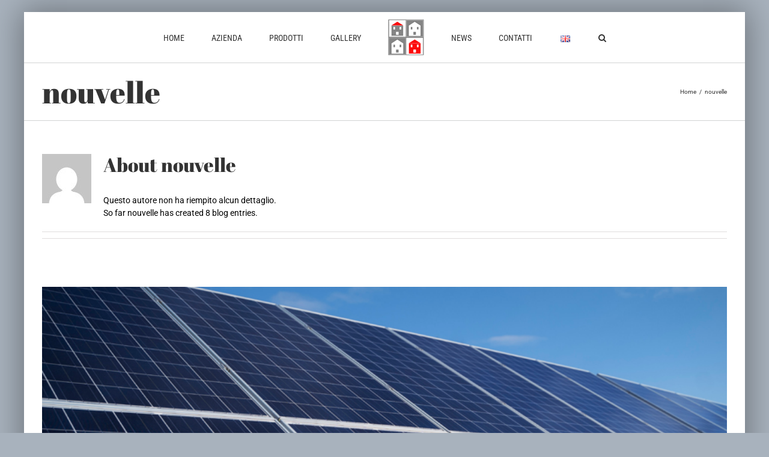

--- FILE ---
content_type: text/html; charset=UTF-8
request_url: https://www.nuovaceramicacasa.com/author/nouvelle/
body_size: 58480
content:
<!DOCTYPE html>
<html class="avada-html-layout-boxed" lang="it-IT" prefix="og: http://ogp.me/ns# fb: http://ogp.me/ns/fb#">
<head>
	<meta http-equiv="X-UA-Compatible" content="IE=edge" />
	<meta http-equiv="Content-Type" content="text/html; charset=utf-8"/>
	<meta name="viewport" content="width=device-width, initial-scale=1" />
	<title>nouvelle &#8211; Nuova Ceramica Casa</title>
<link rel='dns-prefetch' href='//s.w.org' />
<link rel="alternate" type="application/rss+xml" title="Nuova Ceramica Casa &raquo; Feed" href="https://www.nuovaceramicacasa.com/feed/" />
<link rel="alternate" type="application/rss+xml" title="Nuova Ceramica Casa &raquo; Feed dei commenti" href="https://www.nuovaceramicacasa.com/comments/feed/" />
					<link rel="shortcut icon" href="https://www.nuovaceramicacasa.com/wp-content/uploads/2018/07/logo_ncc-simbolo01.png" type="image/x-icon" />
		
		
		
		
				<link rel="alternate" type="application/rss+xml" title="Nuova Ceramica Casa &raquo; Articoli per il feed nouvelle" href="https://www.nuovaceramicacasa.com/author/nouvelle/feed/" />
		<script type="text/javascript">
			window._wpemojiSettings = {"baseUrl":"https:\/\/s.w.org\/images\/core\/emoji\/11\/72x72\/","ext":".png","svgUrl":"https:\/\/s.w.org\/images\/core\/emoji\/11\/svg\/","svgExt":".svg","source":{"concatemoji":"https:\/\/www.nuovaceramicacasa.com\/wp-includes\/js\/wp-emoji-release.min.js?ver=4.9.28"}};
			!function(e,a,t){var n,r,o,i=a.createElement("canvas"),p=i.getContext&&i.getContext("2d");function s(e,t){var a=String.fromCharCode;p.clearRect(0,0,i.width,i.height),p.fillText(a.apply(this,e),0,0);e=i.toDataURL();return p.clearRect(0,0,i.width,i.height),p.fillText(a.apply(this,t),0,0),e===i.toDataURL()}function c(e){var t=a.createElement("script");t.src=e,t.defer=t.type="text/javascript",a.getElementsByTagName("head")[0].appendChild(t)}for(o=Array("flag","emoji"),t.supports={everything:!0,everythingExceptFlag:!0},r=0;r<o.length;r++)t.supports[o[r]]=function(e){if(!p||!p.fillText)return!1;switch(p.textBaseline="top",p.font="600 32px Arial",e){case"flag":return s([55356,56826,55356,56819],[55356,56826,8203,55356,56819])?!1:!s([55356,57332,56128,56423,56128,56418,56128,56421,56128,56430,56128,56423,56128,56447],[55356,57332,8203,56128,56423,8203,56128,56418,8203,56128,56421,8203,56128,56430,8203,56128,56423,8203,56128,56447]);case"emoji":return!s([55358,56760,9792,65039],[55358,56760,8203,9792,65039])}return!1}(o[r]),t.supports.everything=t.supports.everything&&t.supports[o[r]],"flag"!==o[r]&&(t.supports.everythingExceptFlag=t.supports.everythingExceptFlag&&t.supports[o[r]]);t.supports.everythingExceptFlag=t.supports.everythingExceptFlag&&!t.supports.flag,t.DOMReady=!1,t.readyCallback=function(){t.DOMReady=!0},t.supports.everything||(n=function(){t.readyCallback()},a.addEventListener?(a.addEventListener("DOMContentLoaded",n,!1),e.addEventListener("load",n,!1)):(e.attachEvent("onload",n),a.attachEvent("onreadystatechange",function(){"complete"===a.readyState&&t.readyCallback()})),(n=t.source||{}).concatemoji?c(n.concatemoji):n.wpemoji&&n.twemoji&&(c(n.twemoji),c(n.wpemoji)))}(window,document,window._wpemojiSettings);
		</script>
		<style type="text/css">
img.wp-smiley,
img.emoji {
	display: inline !important;
	border: none !important;
	box-shadow: none !important;
	height: 1em !important;
	width: 1em !important;
	margin: 0 .07em !important;
	vertical-align: -0.1em !important;
	background: none !important;
	padding: 0 !important;
}
</style>
<link rel='stylesheet' id='contact-form-7-css'  href='https://www.nuovaceramicacasa.com/wp-content/plugins/contact-form-7/includes/css/styles.css?ver=5.0.4' type='text/css' media='all' />
<link rel='stylesheet' id='avada-stylesheet-css'  href='https://www.nuovaceramicacasa.com/wp-content/themes/Avada/assets/css/style.min.css?ver=5.6.2' type='text/css' media='all' />
<!--[if lte IE 9]>
<link rel='stylesheet' id='avada-IE-fontawesome-css'  href='https://www.nuovaceramicacasa.com/wp-content/themes/Avada/includes/lib/assets/fonts/fontawesome/font-awesome.min.css?ver=5.6.2' type='text/css' media='all' />
<![endif]-->
<!--[if IE]>
<link rel='stylesheet' id='avada-IE-css'  href='https://www.nuovaceramicacasa.com/wp-content/themes/Avada/assets/css/ie.min.css?ver=5.6.2' type='text/css' media='all' />
<![endif]-->
<link rel='stylesheet' id='fusion-dynamic-css-css'  href='https://www.nuovaceramicacasa.com/wp-content/uploads/fusion-styles/c1c24b603fadd273fa1e6570782fc311.min.css?ver=4.9.28' type='text/css' media='all' />
<script type='text/javascript' src='https://www.nuovaceramicacasa.com/wp-includes/js/jquery/jquery.js?ver=1.12.4'></script>
<script type='text/javascript' src='https://www.nuovaceramicacasa.com/wp-includes/js/jquery/jquery-migrate.min.js?ver=1.4.1'></script>
<link rel='https://api.w.org/' href='https://www.nuovaceramicacasa.com/wp-json/' />
<link rel="EditURI" type="application/rsd+xml" title="RSD" href="https://www.nuovaceramicacasa.com/xmlrpc.php?rsd" />
<link rel="wlwmanifest" type="application/wlwmanifest+xml" href="https://www.nuovaceramicacasa.com/wp-includes/wlwmanifest.xml" /> 
<meta name="generator" content="WordPress 4.9.28" />
<link rel="alternate" href="https://www.nuovaceramicacasa.com/author/nouvelle/" hreflang="it" />
<link rel="alternate" href="https://www.nuovaceramicacasa.com/en/author/nouvelle/" hreflang="en" />
		
		
	<script type="text/javascript">
		var doc = document.documentElement;
		doc.setAttribute('data-useragent', navigator.userAgent);
	</script>

	<!-- Global site tag (gtag.js) - Google Analytics -->
<script async src="https://www.googletagmanager.com/gtag/js?id=UA-116008442-2"></script>
<script>
  window.dataLayer = window.dataLayer || [];
  function gtag(){dataLayer.push(arguments);}
  gtag('js', new Date());
  gtag('config', 'UA-116008442-2', { 'anonymize_ip': true });
</script><meta name="google-site-verification" content="a332tm0c-AfbfnxSfXpI9f7q7ZPWd5GWAAEfff9hRCk" /></head>

<body class="archive author author-nouvelle author-1 fusion-image-hovers fusion-body ltr fusion-sticky-header no-tablet-sticky-header no-mobile-sticky-header no-mobile-totop mobile-logo-pos-center layout-boxed-mode layout-boxed-mode-full fusion-top-header menu-text-align-center mobile-menu-design-modern fusion-show-pagination-text fusion-header-layout-v7 avada-responsive avada-footer-fx-none fusion-search-form-classic fusion-avatar-square">
	<a class="skip-link screen-reader-text" href="#content">Skip to content</a>
				<div id="wrapper" class="">
		<div id="home" style="position:relative;top:-1px;"></div>
		
			<header class="fusion-header-wrapper">
				<div class="fusion-header-v7 fusion-logo-center fusion-sticky-menu- fusion-sticky-logo- fusion-mobile-logo-  fusion-mobile-menu-design-modern">
					<div class="fusion-header-sticky-height"></div>
<div class="fusion-header" >
	<div class="fusion-row fusion-middle-logo-menu">
				<nav class="fusion-main-menu" aria-label="Main Menu"><ul role="menubar" id="menu-menu-it" class="fusion-menu fusion-middle-logo-ul"><li  id="menu-item-888"  class="menu-item menu-item-type-post_type menu-item-object-page menu-item-home menu-item-888"  ><a  href="https://www.nuovaceramicacasa.com/" class="fusion-top-level-link fusion-bar-highlight" role="menuitem"><span class="menu-text">HOME</span></a></li><li  id="menu-item-600"  class="menu-item menu-item-type-post_type menu-item-object-page menu-item-600"  ><a  href="https://www.nuovaceramicacasa.com/azienda/" class="fusion-top-level-link fusion-bar-highlight" role="menuitem"><span class="menu-text">AZIENDA</span></a></li><li  id="menu-item-604"  class="menu-item menu-item-type-post_type menu-item-object-page menu-item-has-children menu-item-604 fusion-dropdown-menu"  ><a  href="https://www.nuovaceramicacasa.com/prodotti/" class="fusion-top-level-link fusion-bar-highlight" role="menuitem"><span class="menu-text">PRODOTTI</span></a><ul role="menu" class="sub-menu"><li  id="menu-item-605"  class="menu-item menu-item-type-post_type menu-item-object-page menu-item-605 fusion-dropdown-submenu"  ><a  href="https://www.nuovaceramicacasa.com/prodotti/battiscopa/" class="fusion-bar-highlight" role="menuitem"><span>Battiscopa</span></a></li><li  id="menu-item-606"  class="menu-item menu-item-type-post_type menu-item-object-page menu-item-606 fusion-dropdown-submenu"  ><a  href="https://www.nuovaceramicacasa.com/prodotti/coprispigolo-2/" class="fusion-bar-highlight" role="menuitem"><span>Coprispigolo</span></a></li><li  id="menu-item-607"  class="menu-item menu-item-type-post_type menu-item-object-page menu-item-607 fusion-dropdown-submenu"  ><a  href="https://www.nuovaceramicacasa.com/prodotti/elle-monolitico/" class="fusion-bar-highlight" role="menuitem"><span>Elle monolitico</span></a></li><li  id="menu-item-608"  class="menu-item menu-item-type-post_type menu-item-object-page menu-item-608 fusion-dropdown-submenu"  ><a  href="https://www.nuovaceramicacasa.com/prodotti/gradini/" class="fusion-bar-highlight" role="menuitem"><span>Gradini</span></a></li><li  id="menu-item-609"  class="menu-item menu-item-type-post_type menu-item-object-page menu-item-609 fusion-dropdown-submenu"  ><a  href="https://www.nuovaceramicacasa.com/prodotti/pezzi-speciali-da-rivestimento/" class="fusion-bar-highlight" role="menuitem"><span>Pezzi speciali da rivestimento</span></a></li><li  id="menu-item-610"  class="menu-item menu-item-type-post_type menu-item-object-page menu-item-610 fusion-dropdown-submenu"  ><a  href="https://www.nuovaceramicacasa.com/prodotti/spessorato-2cm/" class="fusion-bar-highlight" role="menuitem"><span>Spessorato 2cm</span></a></li></ul></li><li  id="menu-item-602"  class="menu-item menu-item-type-post_type menu-item-object-page menu-item-602"  ><a  href="https://www.nuovaceramicacasa.com/gallery/" class="fusion-top-level-link fusion-bar-highlight" role="menuitem"><span class="menu-text">GALLERY</span></a></li>	<li class="fusion-middle-logo-menu-logo fusion-logo" data-margin-top="0px" data-margin-bottom="0px" data-margin-left="0px" data-margin-right="0px">
			<a class="fusion-logo-link"  href="https://www.nuovaceramicacasa.com/" >

						<!-- standard logo -->
			<img src="https://www.nuovaceramicacasa.com/wp-content/uploads/2018/07/logo_ncc-simbolo01.png" srcset="https://www.nuovaceramicacasa.com/wp-content/uploads/2018/07/logo_ncc-simbolo01.png 1x" width="60" height="60" alt="Nuova Ceramica Casa Logo" retina_logo_url="" class="fusion-standard-logo" />

			
					</a>
		</li><li  id="menu-item-603"  class="menu-item menu-item-type-post_type menu-item-object-page menu-item-603"  ><a  href="https://www.nuovaceramicacasa.com/news/" class="fusion-top-level-link fusion-bar-highlight" role="menuitem"><span class="menu-text">NEWS</span></a></li><li  id="menu-item-601"  class="menu-item menu-item-type-post_type menu-item-object-page menu-item-601"  ><a  href="https://www.nuovaceramicacasa.com/contatti/" class="fusion-top-level-link fusion-bar-highlight" role="menuitem"><span class="menu-text">CONTATTI</span></a></li><li  id="menu-item-611-en"  class="lang-item lang-item-12 lang-item-en menu-item menu-item-type-custom menu-item-object-custom menu-item-611-en"  data-classes="lang-item" ><a  href="https://www.nuovaceramicacasa.com/en/author/nouvelle/" class="fusion-top-level-link fusion-bar-highlight" role="menuitem" hreflang="en-GB" lang="en-GB"><span class="menu-text"><img src="[data-uri]" title="English" alt="English" /></span></a></li><li class="fusion-custom-menu-item fusion-main-menu-search"><a class="fusion-main-menu-icon fusion-bar-highlight" href="#" aria-label="Cerca" data-title="Cerca" title="Cerca"></a><div class="fusion-custom-menu-item-contents"><form role="search" class="searchform fusion-search-form" method="get" action="https://www.nuovaceramicacasa.com/">
	<div class="fusion-search-form-content">
		<div class="fusion-search-field search-field">
			<label class="screen-reader-text" for="s">Cerca</label>
			<input type="text" value="" name="s" class="s" placeholder="Cerca ..." required aria-required="true" aria-label="Cerca ..."/>
		</div>
		<div class="fusion-search-button search-button">
			<input type="submit" class="fusion-search-submit searchsubmit" value="&#xf002;" />
		</div>
	</div>
</form>
</div></li></ul></nav>	<div class="fusion-mobile-menu-icons">
							<a href="#" class="fusion-icon fusion-icon-bars" aria-label="Toggle mobile menu" aria-expanded="false"></a>
		
		
		
			</div>
	
<nav class="fusion-mobile-nav-holder fusion-mobile-menu-text-align-left"></nav>

					</div>
</div>
				</div>
				<div class="fusion-clearfix"></div>
			</header>
					
		
		<div id="sliders-container">
					</div>
				
		
					<div class="fusion-page-title-bar fusion-page-title-bar-breadcrumbs fusion-page-title-bar-left">
	<div class="fusion-page-title-row">
		<div class="fusion-page-title-wrapper">
			<div class="fusion-page-title-captions">

																			<h1 class="entry-title">nouvelle</h1>

									
				
			</div>

												<div class="fusion-page-title-secondary">
						<div class="fusion-breadcrumbs"><span itemscope itemtype="http://data-vocabulary.org/Breadcrumb"><a itemprop="url" href="https://www.nuovaceramicacasa.com"><span itemprop="title">Home</span></a></span><span class="fusion-breadcrumb-sep">/</span><span class="breadcrumb-leaf">nouvelle</span></div>					</div>
							
		</div>
	</div>
</div>
		
		
						<main id="main" role="main" class="clearfix " style="">
			<div class="fusion-row" style="">
<section id="content" class="full-width" style="width: 100%;">
	<div class="fusion-author">
	<div class="fusion-author-avatar">
		<img alt='' src='https://secure.gravatar.com/avatar/89b075910884608a59a3b05dc60d7939?s=82&#038;d=mm&#038;r=g' srcset='https://secure.gravatar.com/avatar/89b075910884608a59a3b05dc60d7939?s=164&#038;d=mm&#038;r=g 2x' class='avatar avatar-82 photo' height='82' width='82' />	</div>
	<div class="fusion-author-info">
		<h3 class="fusion-author-title vcard">
			About <span class="fn">nouvelle</span>								</h3>
		Questo autore non ha riempito alcun dettaglio.<br />So far nouvelle has created 8 blog entries.	</div>

	<div style="clear:both;"></div>

	<div class="fusion-author-social clearfix">
		<div class="fusion-author-tagline">
					</div>

			</div>
</div>

	<div id="posts-container" class="fusion-blog-archive fusion-blog-layout-large-wrapper fusion-clearfix">
	<div class="fusion-posts-container fusion-blog-layout-large fusion-blog-pagination  fusion-blog-rollover" data-pages="1">
		
		
													<article id="post-919" class="fusion-post-large  post fusion-clearfix post-919 type-post status-publish format-standard has-post-thumbnail hentry category-news-novita">
				
				
				
									

		<div class="fusion-flexslider flexslider fusion-flexslider-loading fusion-post-slideshow">
		<ul class="slides">
																		<li>

<div  class="fusion-image-wrapper" aria-haspopup="true">
	
	
		
					<img width="800" height="533" src="https://www.nuovaceramicacasa.com/wp-content/uploads/2024/07/low-angle-solar-pannels-arrangement.jpg" class="attachment-full size-full wp-post-image" alt="" srcset="https://www.nuovaceramicacasa.com/wp-content/uploads/2024/07/low-angle-solar-pannels-arrangement-200x133.jpg 200w, https://www.nuovaceramicacasa.com/wp-content/uploads/2024/07/low-angle-solar-pannels-arrangement-300x200.jpg 300w, https://www.nuovaceramicacasa.com/wp-content/uploads/2024/07/low-angle-solar-pannels-arrangement-400x267.jpg 400w, https://www.nuovaceramicacasa.com/wp-content/uploads/2024/07/low-angle-solar-pannels-arrangement-600x400.jpg 600w, https://www.nuovaceramicacasa.com/wp-content/uploads/2024/07/low-angle-solar-pannels-arrangement-768x512.jpg 768w, https://www.nuovaceramicacasa.com/wp-content/uploads/2024/07/low-angle-solar-pannels-arrangement.jpg 800w" sizes="(max-width: 800px) 100vw, 800px" />
	

		<div class="fusion-rollover">
	<div class="fusion-rollover-content">

														<a class="fusion-rollover-link" href="https://www.nuovaceramicacasa.com/2024/07/19/ecologia/">Ecologia</a>
			
														
								
													<div class="fusion-rollover-sep"></div>
				
																		<a class="fusion-rollover-gallery" href="https://www.nuovaceramicacasa.com/wp-content/uploads/2024/07/low-angle-solar-pannels-arrangement.jpg" data-id="919" data-rel="iLightbox[gallery]" data-title="low-angle-solar-pannels-arrangement" data-caption="">
						Gallery					</a>
														
				
												<h4 class="fusion-rollover-title">
					<a href="https://www.nuovaceramicacasa.com/2024/07/19/ecologia/">
						Ecologia					</a>
				</h4>
			
														<div class="fusion-rollover-categories"><a href="https://www.nuovaceramicacasa.com/category/news-novita/" rel="tag">news</a></div>					
		
				<a class="fusion-link-wrapper" href="https://www.nuovaceramicacasa.com/2024/07/19/ecologia/" aria-label="Ecologia"></a>
	</div>
</div>

	
</div>
</li>
																																																																														</ul>
	</div>
					
				
				
				<div class="fusion-post-content post-content">
					<h2 class="entry-title fusion-post-title"><a href="https://www.nuovaceramicacasa.com/2024/07/19/ecologia/">Ecologia</a></h2>
										
					<div class="fusion-post-content-container">
						<p> La nostra società ha installato un impianto fotovoltaico dalla &#91;...&#93;</p>					</div>
				</div>

				
																			<div class="fusion-meta-info">
																						<div class="fusion-alignleft">By <span class="vcard"><span class="fn"><a href="https://www.nuovaceramicacasa.com/author/nouvelle/" title="Articoli scritti da: nouvelle" rel="author">nouvelle</a></span></span><span class="fusion-inline-sep">|</span><span class="updated rich-snippet-hidden">2024-07-19T12:34:34+00:00</span><span>luglio 19th, 2024</span><span class="fusion-inline-sep">|</span><a href="https://www.nuovaceramicacasa.com/category/news-novita/" rel="category tag">news</a><span class="fusion-inline-sep">|</span><span class="fusion-comments"><span>Commenti disabilitati<span class="screen-reader-text"> su Ecologia</span></span></span></div>							
																														<div class="fusion-alignright">
									<a href="https://www.nuovaceramicacasa.com/2024/07/19/ecologia/" class="fusion-read-more">
										Continua a leggere									</a>
								</div>
													</div>
									
				
							</article>

			
											<article id="post-424" class="fusion-post-large  post fusion-clearfix post-424 type-post status-publish format-standard has-post-thumbnail hentry category-news-novita">
				
				
				
									

		<div class="fusion-flexslider flexslider fusion-flexslider-loading fusion-post-slideshow">
		<ul class="slides">
																		<li>

<div  class="fusion-image-wrapper" aria-haspopup="true">
	
	
		
					<img width="408" height="149" src="https://www.nuovaceramicacasa.com/wp-content/uploads/2018/06/logo_ncc.png" class="attachment-full size-full wp-post-image" alt="Nuova Ceramica Casa" srcset="https://www.nuovaceramicacasa.com/wp-content/uploads/2018/06/logo_ncc-300x110.png 300w, https://www.nuovaceramicacasa.com/wp-content/uploads/2018/06/logo_ncc.png 408w" sizes="(max-width: 408px) 100vw, 408px" />
	

		<div class="fusion-rollover">
	<div class="fusion-rollover-content">

														<a class="fusion-rollover-link" href="https://www.nuovaceramicacasa.com/2018/09/06/424/">On line nuovo sito!!!</a>
			
														
								
													<div class="fusion-rollover-sep"></div>
				
																		<a class="fusion-rollover-gallery" href="https://www.nuovaceramicacasa.com/wp-content/uploads/2018/06/logo_ncc.png" data-id="424" data-rel="iLightbox[gallery]" data-title="Nuova Ceramica Casa" data-caption="Nuova Ceramica Casa">
						Gallery					</a>
														
				
												<h4 class="fusion-rollover-title">
					<a href="https://www.nuovaceramicacasa.com/2018/09/06/424/">
						On line nuovo sito!!!					</a>
				</h4>
			
														<div class="fusion-rollover-categories"><a href="https://www.nuovaceramicacasa.com/category/news-novita/" rel="tag">news</a></div>					
		
				<a class="fusion-link-wrapper" href="https://www.nuovaceramicacasa.com/2018/09/06/424/" aria-label="On line nuovo sito!!!"></a>
	</div>
</div>

	
</div>
</li>
																																																																														</ul>
	</div>
					
				
				
				<div class="fusion-post-content post-content">
					<h2 class="entry-title fusion-post-title"><a href="https://www.nuovaceramicacasa.com/2018/09/06/424/">On line nuovo sito!!!</a></h2>
										
					<div class="fusion-post-content-container">
						<p> Nuova Ceramica Casa vi da il benvenuto sul nuovo &#91;...&#93;</p>					</div>
				</div>

				
																			<div class="fusion-meta-info">
																						<div class="fusion-alignleft">By <span class="vcard"><span class="fn"><a href="https://www.nuovaceramicacasa.com/author/nouvelle/" title="Articoli scritti da: nouvelle" rel="author">nouvelle</a></span></span><span class="fusion-inline-sep">|</span><span class="updated rich-snippet-hidden">2018-09-06T17:33:03+00:00</span><span>settembre 6th, 2018</span><span class="fusion-inline-sep">|</span><a href="https://www.nuovaceramicacasa.com/category/news-novita/" rel="category tag">news</a><span class="fusion-inline-sep">|</span><span class="fusion-comments"><span>Commenti disabilitati<span class="screen-reader-text"> su On line nuovo sito!!!</span></span></span></div>							
																														<div class="fusion-alignright">
									<a href="https://www.nuovaceramicacasa.com/2018/09/06/424/" class="fusion-read-more">
										Continua a leggere									</a>
								</div>
													</div>
									
				
							</article>

			
											<article id="post-614" class="fusion-post-large  post fusion-clearfix post-614 type-post status-publish format-standard has-post-thumbnail hentry category-prodotti tag-brevetto tag-coprispigolo">
				
				
				
									

		<div class="fusion-flexslider flexslider fusion-flexslider-loading fusion-post-slideshow">
		<ul class="slides">
																		<li>

<div  class="fusion-image-wrapper" aria-haspopup="true">
	
	
		
					<img width="1200" height="675" src="https://www.nuovaceramicacasa.com/wp-content/uploads/2018/08/news_201807coprispigolo.jpg" class="attachment-full size-full wp-post-image" alt="" srcset="https://www.nuovaceramicacasa.com/wp-content/uploads/2018/08/news_201807coprispigolo-200x113.jpg 200w, https://www.nuovaceramicacasa.com/wp-content/uploads/2018/08/news_201807coprispigolo-300x169.jpg 300w, https://www.nuovaceramicacasa.com/wp-content/uploads/2018/08/news_201807coprispigolo-400x225.jpg 400w, https://www.nuovaceramicacasa.com/wp-content/uploads/2018/08/news_201807coprispigolo-600x338.jpg 600w, https://www.nuovaceramicacasa.com/wp-content/uploads/2018/08/news_201807coprispigolo-768x432.jpg 768w, https://www.nuovaceramicacasa.com/wp-content/uploads/2018/08/news_201807coprispigolo-800x450.jpg 800w, https://www.nuovaceramicacasa.com/wp-content/uploads/2018/08/news_201807coprispigolo-1024x576.jpg 1024w, https://www.nuovaceramicacasa.com/wp-content/uploads/2018/08/news_201807coprispigolo.jpg 1200w" sizes="(max-width: 1200px) 100vw, 1200px" />
	

		<div class="fusion-rollover">
	<div class="fusion-rollover-content">

														<a class="fusion-rollover-link" href="https://www.nuovaceramicacasa.com/2018/08/03/il-nuovo-listello-coprispigolo-brevettato/">Il nuovo listello coprispigolo brevettato</a>
			
														
								
													<div class="fusion-rollover-sep"></div>
				
																		<a class="fusion-rollover-gallery" href="https://www.nuovaceramicacasa.com/wp-content/uploads/2018/08/news_201807coprispigolo.jpg" data-id="614" data-rel="iLightbox[gallery]" data-title="news_201807coprispigolo" data-caption="">
						Gallery					</a>
														
				
												<h4 class="fusion-rollover-title">
					<a href="https://www.nuovaceramicacasa.com/2018/08/03/il-nuovo-listello-coprispigolo-brevettato/">
						Il nuovo listello coprispigolo brevettato					</a>
				</h4>
			
														<div class="fusion-rollover-categories"><a href="https://www.nuovaceramicacasa.com/category/prodotti/" rel="tag">Prodotti</a></div>					
		
				<a class="fusion-link-wrapper" href="https://www.nuovaceramicacasa.com/2018/08/03/il-nuovo-listello-coprispigolo-brevettato/" aria-label="Il nuovo listello coprispigolo brevettato"></a>
	</div>
</div>

	
</div>
</li>
																																																																														</ul>
	</div>
					
				
				
				<div class="fusion-post-content post-content">
					<h2 class="entry-title fusion-post-title"><a href="https://www.nuovaceramicacasa.com/2018/08/03/il-nuovo-listello-coprispigolo-brevettato/">Il nuovo listello coprispigolo brevettato</a></h2>
										
					<div class="fusion-post-content-container">
						<p> Una novità, un prodotto unico per il suo utilizzo &#91;...&#93;</p>					</div>
				</div>

				
																			<div class="fusion-meta-info">
																						<div class="fusion-alignleft">By <span class="vcard"><span class="fn"><a href="https://www.nuovaceramicacasa.com/author/nouvelle/" title="Articoli scritti da: nouvelle" rel="author">nouvelle</a></span></span><span class="fusion-inline-sep">|</span><span class="updated rich-snippet-hidden">2018-08-03T11:15:22+00:00</span><span>agosto 3rd, 2018</span><span class="fusion-inline-sep">|</span><a href="https://www.nuovaceramicacasa.com/category/prodotti/" rel="category tag">Prodotti</a><span class="fusion-inline-sep">|</span><span class="fusion-comments"><span>Commenti disabilitati<span class="screen-reader-text"> su Il nuovo listello coprispigolo brevettato</span></span></span></div>							
																														<div class="fusion-alignright">
									<a href="https://www.nuovaceramicacasa.com/2018/08/03/il-nuovo-listello-coprispigolo-brevettato/" class="fusion-read-more">
										Continua a leggere									</a>
								</div>
													</div>
									
				
							</article>

			
											<article id="post-464" class="fusion-post-large  post fusion-clearfix post-464 type-post status-publish format-standard has-post-thumbnail hentry category-news category-prodotti">
				
				
				
									

		<div class="fusion-flexslider flexslider fusion-flexslider-loading fusion-post-slideshow">
		<ul class="slides">
																		<li>

<div  class="fusion-image-wrapper" aria-haspopup="true">
	
	
		
					<img width="1200" height="675" src="https://www.nuovaceramicacasa.com/wp-content/uploads/2018/07/news_201807cover.jpg" class="attachment-full size-full wp-post-image" alt="" srcset="https://www.nuovaceramicacasa.com/wp-content/uploads/2018/07/news_201807cover-200x113.jpg 200w, https://www.nuovaceramicacasa.com/wp-content/uploads/2018/07/news_201807cover-300x169.jpg 300w, https://www.nuovaceramicacasa.com/wp-content/uploads/2018/07/news_201807cover-400x225.jpg 400w, https://www.nuovaceramicacasa.com/wp-content/uploads/2018/07/news_201807cover-600x338.jpg 600w, https://www.nuovaceramicacasa.com/wp-content/uploads/2018/07/news_201807cover-768x432.jpg 768w, https://www.nuovaceramicacasa.com/wp-content/uploads/2018/07/news_201807cover-800x450.jpg 800w, https://www.nuovaceramicacasa.com/wp-content/uploads/2018/07/news_201807cover-1024x576.jpg 1024w, https://www.nuovaceramicacasa.com/wp-content/uploads/2018/07/news_201807cover.jpg 1200w" sizes="(max-width: 1200px) 100vw, 1200px" />
	

		<div class="fusion-rollover">
	<div class="fusion-rollover-content">

														<a class="fusion-rollover-link" href="https://www.nuovaceramicacasa.com/2018/07/30/cover/">Cover</a>
			
														
								
													<div class="fusion-rollover-sep"></div>
				
																		<a class="fusion-rollover-gallery" href="https://www.nuovaceramicacasa.com/wp-content/uploads/2018/07/news_201807cover.jpg" data-id="464" data-rel="iLightbox[gallery]" data-title="news_201807cover" data-caption="">
						Gallery					</a>
														
				
												<h4 class="fusion-rollover-title">
					<a href="https://www.nuovaceramicacasa.com/2018/07/30/cover/">
						Cover					</a>
				</h4>
			
														<div class="fusion-rollover-categories"><a href="https://www.nuovaceramicacasa.com/en/category/products/news/" rel="tag">News</a>, <a href="https://www.nuovaceramicacasa.com/category/prodotti/" rel="tag">Prodotti</a></div>					
		
				<a class="fusion-link-wrapper" href="https://www.nuovaceramicacasa.com/2018/07/30/cover/" aria-label="Cover"></a>
	</div>
</div>

	
</div>
</li>
																																																																														</ul>
	</div>
					
				
				
				<div class="fusion-post-content post-content">
					<h2 class="entry-title fusion-post-title"><a href="https://www.nuovaceramicacasa.com/2018/07/30/cover/">Cover</a></h2>
										
					<div class="fusion-post-content-container">
						<p> APPLICAZIONE SPECIALE REALIZZATA SU SPESSORATO 2 CM Soluzione elegante &#91;...&#93;</p>					</div>
				</div>

				
																			<div class="fusion-meta-info">
																						<div class="fusion-alignleft">By <span class="vcard"><span class="fn"><a href="https://www.nuovaceramicacasa.com/author/nouvelle/" title="Articoli scritti da: nouvelle" rel="author">nouvelle</a></span></span><span class="fusion-inline-sep">|</span><span class="updated rich-snippet-hidden">2018-07-30T11:09:30+00:00</span><span>luglio 30th, 2018</span><span class="fusion-inline-sep">|</span><a href="https://www.nuovaceramicacasa.com/en/category/products/news/" rel="category tag">News</a>, <a href="https://www.nuovaceramicacasa.com/category/prodotti/" rel="category tag">Prodotti</a><span class="fusion-inline-sep">|</span><span class="fusion-comments"><span>Commenti disabilitati<span class="screen-reader-text"> su Cover</span></span></span></div>							
																														<div class="fusion-alignright">
									<a href="https://www.nuovaceramicacasa.com/2018/07/30/cover/" class="fusion-read-more">
										Continua a leggere									</a>
								</div>
													</div>
									
				
							</article>

			
		
		
	</div>

			</div>
</section>
					
				</div>  <!-- fusion-row -->
			</main>  <!-- #main -->
			
			
			
										
				<div class="fusion-footer">
						
	<footer role="contentinfo" class="fusion-footer-widget-area fusion-widget-area">
		<div class="fusion-row">
			<div class="fusion-columns fusion-columns-4 fusion-widget-area">
				
																									<div class="fusion-column col-lg-3 col-md-3 col-sm-3">
							<section id="social_links-widget-2" class="fusion-footer-widget-column widget social_links"><h4 class="widget-title">Social</h4>
		<div class="fusion-social-networks boxed-icons">

			<div class="fusion-social-networks-wrapper">
								
																																																							<a class="fusion-social-network-icon fusion-tooltip fusion-facebook fusion-icon-facebook" href="https://www.facebook.com/Nuova-Ceramica-Casa-2385078798176350/"  data-placement="top" data-title="Facebook" data-toggle="tooltip" data-original-title=""  title="Facebook" aria-label="Facebook" rel="noopener noreferrer" target="_blank" style="border-radius:0px;padding:8px;font-size:20px;color:#ffffff;background-color:#3b5998;border-color:#3b5998;"></a>
											
										
																																																							<a class="fusion-social-network-icon fusion-tooltip fusion-instagram fusion-icon-instagram" href="https://www.instagram.com/nuovaceramicacasa_ncc/?hl=it"  data-placement="top" data-title="Instagram" data-toggle="tooltip" data-original-title=""  title="Instagram" aria-label="Instagram" rel="noopener noreferrer" target="_blank" style="border-radius:0px;padding:8px;font-size:20px;color:#ffffff;background-color:#3f729b;border-color:#3f729b;"></a>
											
										
				
			</div>
		</div>

		<div style="clear:both;"></div></section>																					</div>
																										<div class="fusion-column col-lg-3 col-md-3 col-sm-3">
													</div>
																										<div class="fusion-column col-lg-3 col-md-3 col-sm-3">
													</div>
																										<div class="fusion-column fusion-column-last col-lg-3 col-md-3 col-sm-3">
							<section id="contact_info-widget-3" class="fusion-footer-widget-column widget contact_info"><h4 class="widget-title">Nuova Ceramica Casa</h4>
		<div class="contact-info-container">
							<p class="address"> Via XX Settembre 15, 41042 Fiorano Modenese MO, Italia</p>
			
							<p class="phone">Telefono:  0536 921771</p>
			
			
							<p class="fax">Fax: 0536 843232</p>
			
							<p class="email">Email: <a href="mailto:&#105;n&#102;o&#64;&#110;&#117;o&#118;ace&#114;am&#105;&#99;a&#99;a&#115;&#97;&#46;&#99;o&#109;">info@nuovaceramicacasa.com</a></p>
			
							<p class="web">Web: <a href="http://www.nuovaceramicacasa.com">
											www.nuovaceramicacasa.com									</a></p>
					</div>
		<div style="clear:both;"></div></section>																					</div>
																											
				<div class="fusion-clearfix"></div>
			</div> <!-- fusion-columns -->
		</div> <!-- fusion-row -->
	</footer> <!-- fusion-footer-widget-area -->

	
	<footer id="footer" class="fusion-footer-copyright-area">
		<div class="fusion-row">
			<div class="fusion-copyright-content">

				<div class="fusion-copyright-notice">
		<div>
		Copyright 2018 Nuova Ceramica Casa    |   <a href="/privacy-policy/">Privacy policy</a>   |   <a href="/cookie-policy/">Cookie policy</a>   |   <a href="/dati-societari/">Dati societari</a>	</div>
</div>
<div class="fusion-social-links-footer">
	</div>

			</div> <!-- fusion-fusion-copyright-content -->
		</div> <!-- fusion-row -->
	</footer> <!-- #footer -->
				</div> <!-- fusion-footer -->
			
								</div> <!-- wrapper -->

								<a class="fusion-one-page-text-link fusion-page-load-link"></a>

						<script type="text/javascript">
				jQuery( document ).ready( function() {
					var ajaxurl = 'https://www.nuovaceramicacasa.com/wp-admin/admin-ajax.php';
					if ( 0 < jQuery( '.fusion-login-nonce' ).length ) {
						jQuery.get( ajaxurl, { 'action': 'fusion_login_nonce' }, function( response ) {
							jQuery( '.fusion-login-nonce' ).html( response );
						});
					}
				});
				</script>
				<script type='text/javascript'>
/* <![CDATA[ */
var wpcf7 = {"apiSettings":{"root":"https:\/\/www.nuovaceramicacasa.com\/wp-json\/contact-form-7\/v1","namespace":"contact-form-7\/v1"},"recaptcha":{"messages":{"empty":"Per favore dimostra che non sei un robot."}},"cached":"1"};
/* ]]> */
</script>
<script type='text/javascript' src='https://www.nuovaceramicacasa.com/wp-content/plugins/contact-form-7/includes/js/scripts.js?ver=5.0.4'></script>
<!--[if IE 9]>
<script type='text/javascript' src='https://www.nuovaceramicacasa.com/wp-content/themes/Avada/includes/lib/assets/min/js/general/fusion-ie9.js?ver=1'></script>
<![endif]-->
<script type='text/javascript' src='https://www.nuovaceramicacasa.com/wp-content/themes/Avada/includes/lib/assets/min/js/library/modernizr.js?ver=3.3.1'></script>
<script type='text/javascript' src='https://www.nuovaceramicacasa.com/wp-content/themes/Avada/includes/lib/assets/min/js/library/jquery.fitvids.js?ver=1.1'></script>
<script type='text/javascript'>
/* <![CDATA[ */
var fusionVideoGeneralVars = {"status_vimeo":"1","status_yt":"1"};
/* ]]> */
</script>
<script type='text/javascript' src='https://www.nuovaceramicacasa.com/wp-content/themes/Avada/includes/lib/assets/min/js/library/fusion-video-general.js?ver=1'></script>
<script type='text/javascript'>
/* <![CDATA[ */
var fusionLightboxVideoVars = {"lightbox_video_width":"1280","lightbox_video_height":"720"};
/* ]]> */
</script>
<script type='text/javascript' src='https://www.nuovaceramicacasa.com/wp-content/themes/Avada/includes/lib/assets/min/js/library/jquery.ilightbox.js?ver=2.2.3'></script>
<script type='text/javascript' src='https://www.nuovaceramicacasa.com/wp-content/themes/Avada/includes/lib/assets/min/js/library/jquery.mousewheel.js?ver=3.0.6'></script>
<script type='text/javascript'>
/* <![CDATA[ */
var fusionLightboxVars = {"status_lightbox":"1","lightbox_gallery":"1","lightbox_skin":"metro-white","lightbox_title":"1","lightbox_arrows":"1","lightbox_slideshow_speed":"5000","lightbox_autoplay":"","lightbox_opacity":"0.90","lightbox_desc":"1","lightbox_social":"","lightbox_deeplinking":"1","lightbox_path":"vertical","lightbox_post_images":"1","lightbox_animation_speed":"Normal"};
/* ]]> */
</script>
<script type='text/javascript' src='https://www.nuovaceramicacasa.com/wp-content/themes/Avada/includes/lib/assets/min/js/general/fusion-lightbox.js?ver=1'></script>
<script type='text/javascript' src='https://www.nuovaceramicacasa.com/wp-content/themes/Avada/includes/lib/assets/min/js/library/imagesLoaded.js?ver=3.1.8'></script>
<script type='text/javascript' src='https://www.nuovaceramicacasa.com/wp-content/themes/Avada/includes/lib/assets/min/js/library/isotope.js?ver=3.0.4'></script>
<script type='text/javascript' src='https://www.nuovaceramicacasa.com/wp-content/themes/Avada/includes/lib/assets/min/js/library/packery.js?ver=2.0.0'></script>
<script type='text/javascript'>
/* <![CDATA[ */
var avadaPortfolioVars = {"lightbox_behavior":"all","infinite_finished_msg":"<em>All items displayed.<\/em>","infinite_blog_text":"<em>Loading the next set of posts...<\/em>","content_break_point":"800"};
/* ]]> */
</script>
<script type='text/javascript' src='https://www.nuovaceramicacasa.com/wp-content/plugins/fusion-core/js/min/avada-portfolio.js?ver=1'></script>
<script type='text/javascript' src='https://www.nuovaceramicacasa.com/wp-content/themes/Avada/includes/lib/assets/min/js/library/jquery.infinitescroll.js?ver=2.1'></script>
<script type='text/javascript' src='https://www.nuovaceramicacasa.com/wp-content/plugins/fusion-core/js/min/avada-faqs.js?ver=1'></script>
<script type='text/javascript' src='https://www.nuovaceramicacasa.com/wp-content/themes/Avada/includes/lib/assets/min/js/library/cssua.js?ver=2.1.28'></script>
<script type='text/javascript' src='https://www.nuovaceramicacasa.com/wp-content/themes/Avada/includes/lib/assets/min/js/library/jquery.waypoints.js?ver=2.0.3'></script>
<script type='text/javascript' src='https://www.nuovaceramicacasa.com/wp-content/themes/Avada/includes/lib/assets/min/js/general/fusion-waypoints.js?ver=1'></script>
<script type='text/javascript'>
/* <![CDATA[ */
var fusionAnimationsVars = {"disable_mobile_animate_css":"0"};
/* ]]> */
</script>
<script type='text/javascript' src='https://www.nuovaceramicacasa.com/wp-content/plugins/fusion-builder/assets/js/min/general/fusion-animations.js?ver=1'></script>
<script type='text/javascript' src='https://www.nuovaceramicacasa.com/wp-content/plugins/fusion-builder/assets/js/min/library/jquery.countTo.js?ver=1'></script>
<script type='text/javascript' src='https://www.nuovaceramicacasa.com/wp-content/themes/Avada/includes/lib/assets/min/js/library/jquery.easyPieChart.js?ver=2.1.7'></script>
<script type='text/javascript' src='https://www.nuovaceramicacasa.com/wp-content/themes/Avada/includes/lib/assets/min/js/library/jquery.appear.js?ver=1'></script>
<script type='text/javascript' src='https://www.nuovaceramicacasa.com/wp-content/plugins/fusion-builder/assets/js/min/general/fusion-counters-circle.js?ver=1'></script>
<script type='text/javascript' src='https://www.nuovaceramicacasa.com/wp-content/plugins/fusion-builder/assets/js/min/general/fusion-title.js?ver=1'></script>
<script type='text/javascript'>
/* <![CDATA[ */
var fusionMapsVars = {"admin_ajax":"https:\/\/www.nuovaceramicacasa.com\/wp-admin\/admin-ajax.php"};
/* ]]> */
</script>
<script type='text/javascript' src='https://www.nuovaceramicacasa.com/wp-content/themes/Avada/includes/lib/assets/min/js/library/jquery.fusion_maps.js?ver=2.2.2'></script>
<script type='text/javascript' src='https://www.nuovaceramicacasa.com/wp-content/themes/Avada/includes/lib/assets/min/js/general/fusion-google-map.js?ver=1'></script>
<script type='text/javascript' src='https://www.nuovaceramicacasa.com/wp-content/plugins/fusion-builder/assets/js/min/general/fusion-flip-boxes.js?ver=1'></script>
<script type='text/javascript'>
/* <![CDATA[ */
var fusionEqualHeightVars = {"content_break_point":"800"};
/* ]]> */
</script>
<script type='text/javascript' src='https://www.nuovaceramicacasa.com/wp-content/themes/Avada/includes/lib/assets/min/js/general/fusion-equal-heights.js?ver=1'></script>
<script type='text/javascript' src='https://www.nuovaceramicacasa.com/wp-content/plugins/fusion-builder/assets/js/min/general/fusion-events.js?ver=1'></script>
<script type='text/javascript'>
/* <![CDATA[ */
var fusionCountersBox = {"counter_box_speed":"1000"};
/* ]]> */
</script>
<script type='text/javascript' src='https://www.nuovaceramicacasa.com/wp-content/plugins/fusion-builder/assets/js/min/general/fusion-counters-box.js?ver=1'></script>
<script type='text/javascript' src='https://www.nuovaceramicacasa.com/wp-content/plugins/fusion-builder/assets/js/min/general/fusion-syntax-highlighter.js?ver=1'></script>
<script type='text/javascript' src='https://www.nuovaceramicacasa.com/wp-content/themes/Avada/includes/lib/assets/min/js/library/bootstrap.modal.js?ver=3.1.1'></script>
<script type='text/javascript' src='https://www.nuovaceramicacasa.com/wp-content/plugins/fusion-builder/assets/js/min/general/fusion-modal.js?ver=1'></script>
<script type='text/javascript'>
/* <![CDATA[ */
var fusionRecentPostsVars = {"infinite_loading_text":"<em>Loading the next set of posts...<\/em>","infinite_finished_msg":"<em>All items displayed.<\/em>","slideshow_autoplay":"1","slideshow_speed":"7000","pagination_video_slide":"","status_yt":"1"};
/* ]]> */
</script>
<script type='text/javascript' src='https://www.nuovaceramicacasa.com/wp-content/plugins/fusion-builder/assets/js/min/general/fusion-recent-posts.js?ver=1'></script>
<script type='text/javascript' src='https://www.nuovaceramicacasa.com/wp-content/plugins/fusion-builder/assets/js/min/library/jquery.event.move.js?ver=2.0'></script>
<script type='text/javascript' src='https://www.nuovaceramicacasa.com/wp-content/plugins/fusion-builder/assets/js/min/general/fusion-image-before-after.js?ver=1.0'></script>
<script type='text/javascript' src='https://www.nuovaceramicacasa.com/wp-content/plugins/fusion-builder/assets/js/min/general/fusion-progress.js?ver=1'></script>
<script type='text/javascript' src='https://www.nuovaceramicacasa.com/wp-content/plugins/fusion-builder/assets/js/min/library/jquery.countdown.js?ver=1.0'></script>
<script type='text/javascript' src='https://www.nuovaceramicacasa.com/wp-content/plugins/fusion-builder/assets/js/min/general/fusion-countdown.js?ver=1'></script>
<script type='text/javascript' src='https://www.nuovaceramicacasa.com/wp-content/themes/Avada/includes/lib/assets/min/js/library/jquery.fade.js?ver=1'></script>
<script type='text/javascript' src='https://www.nuovaceramicacasa.com/wp-content/themes/Avada/includes/lib/assets/min/js/library/jquery.requestAnimationFrame.js?ver=1'></script>
<script type='text/javascript' src='https://www.nuovaceramicacasa.com/wp-content/themes/Avada/includes/lib/assets/min/js/library/fusion-parallax.js?ver=1'></script>
<script type='text/javascript'>
/* <![CDATA[ */
var fusionVideoBgVars = {"status_vimeo":"1","status_yt":"1"};
/* ]]> */
</script>
<script type='text/javascript' src='https://www.nuovaceramicacasa.com/wp-content/themes/Avada/includes/lib/assets/min/js/library/fusion-video-bg.js?ver=1'></script>
<script type='text/javascript'>
/* <![CDATA[ */
var fusionContainerVars = {"content_break_point":"800","container_hundred_percent_height_mobile":"0","is_sticky_header_transparent":"0"};
/* ]]> */
</script>
<script type='text/javascript' src='https://www.nuovaceramicacasa.com/wp-content/plugins/fusion-builder/assets/js/min/general/fusion-container.js?ver=1'></script>
<script type='text/javascript' src='https://www.nuovaceramicacasa.com/wp-content/plugins/fusion-builder/assets/js/min/general/fusion-gallery.js?ver=1'></script>
<script type='text/javascript'>
/* <![CDATA[ */
var fusionBgImageVars = {"content_break_point":"800"};
/* ]]> */
</script>
<script type='text/javascript' src='https://www.nuovaceramicacasa.com/wp-content/plugins/fusion-builder/assets/js/min/general/fusion-column-bg-image.js?ver=1'></script>
<script type='text/javascript' src='https://www.nuovaceramicacasa.com/wp-content/plugins/fusion-builder/assets/js/min/general/fusion-column.js?ver=1'></script>
<script type='text/javascript' src='https://www.nuovaceramicacasa.com/wp-content/themes/Avada/includes/lib/assets/min/js/library/bootstrap.transition.js?ver=3.3.6'></script>
<script type='text/javascript' src='https://www.nuovaceramicacasa.com/wp-content/themes/Avada/includes/lib/assets/min/js/library/bootstrap.tab.js?ver=3.1.1'></script>
<script type='text/javascript'>
/* <![CDATA[ */
var fusionTabVars = {"content_break_point":"800"};
/* ]]> */
</script>
<script type='text/javascript' src='https://www.nuovaceramicacasa.com/wp-content/plugins/fusion-builder/assets/js/min/general/fusion-tabs.js?ver=1'></script>
<script type='text/javascript' src='https://www.nuovaceramicacasa.com/wp-content/plugins/fusion-builder/assets/js/min/general/fusion-content-boxes.js?ver=1'></script>
<script type='text/javascript' src='https://www.nuovaceramicacasa.com/wp-content/themes/Avada/includes/lib/assets/min/js/library/bootstrap.collapse.js?ver=3.1.1'></script>
<script type='text/javascript' src='https://www.nuovaceramicacasa.com/wp-content/plugins/fusion-builder/assets/js/min/general/fusion-toggles.js?ver=1'></script>
<script type='text/javascript' src='https://www.nuovaceramicacasa.com/wp-content/plugins/fusion-builder/assets/js/min/library/Chart.js?ver=2.7.1'></script>
<script type='text/javascript' src='https://www.nuovaceramicacasa.com/wp-content/plugins/fusion-builder/assets/js/min/general/fusion-chart.js?ver=1'></script>
<script type='text/javascript' src='https://www.nuovaceramicacasa.com/wp-content/themes/Avada/includes/lib/assets/min/js/library/jquery.cycle.js?ver=3.0.3'></script>
<script type='text/javascript'>
/* <![CDATA[ */
var fusionTestimonialVars = {"testimonials_speed":"4000"};
/* ]]> */
</script>
<script type='text/javascript' src='https://www.nuovaceramicacasa.com/wp-content/plugins/fusion-builder/assets/js/min/general/fusion-testimonials.js?ver=1'></script>
<script type='text/javascript' src='https://www.nuovaceramicacasa.com/wp-content/themes/Avada/includes/lib/assets/min/js/library/vimeoPlayer.js?ver=2.2.1'></script>
<script type='text/javascript'>
/* <![CDATA[ */
var fusionVideoVars = {"status_vimeo":"1"};
/* ]]> */
</script>
<script type='text/javascript' src='https://www.nuovaceramicacasa.com/wp-content/plugins/fusion-builder/assets/js/min/general/fusion-video.js?ver=1'></script>
<script type='text/javascript' src='https://www.nuovaceramicacasa.com/wp-content/themes/Avada/includes/lib/assets/min/js/library/jquery.hoverintent.js?ver=1'></script>
<script type='text/javascript' src='https://www.nuovaceramicacasa.com/wp-content/themes/Avada/assets/min/js/general/avada-vertical-menu-widget.js?ver=1'></script>
<script type='text/javascript' src='https://www.nuovaceramicacasa.com/wp-content/themes/Avada/includes/lib/assets/min/js/library/bootstrap.tooltip.js?ver=3.3.5'></script>
<script type='text/javascript' src='https://www.nuovaceramicacasa.com/wp-content/themes/Avada/includes/lib/assets/min/js/library/bootstrap.popover.js?ver=3.3.5'></script>
<script type='text/javascript' src='https://www.nuovaceramicacasa.com/wp-content/themes/Avada/includes/lib/assets/min/js/library/jquery.carouFredSel.js?ver=6.2.1'></script>
<script type='text/javascript' src='https://www.nuovaceramicacasa.com/wp-content/themes/Avada/includes/lib/assets/min/js/library/jquery.easing.js?ver=1.3'></script>
<script type='text/javascript' src='https://www.nuovaceramicacasa.com/wp-content/themes/Avada/includes/lib/assets/min/js/library/jquery.flexslider.js?ver=2.2.2'></script>
<script type='text/javascript' src='https://www.nuovaceramicacasa.com/wp-content/themes/Avada/includes/lib/assets/min/js/library/jquery.hoverflow.js?ver=1'></script>
<script type='text/javascript' src='https://www.nuovaceramicacasa.com/wp-content/themes/Avada/includes/lib/assets/min/js/library/jquery.placeholder.js?ver=2.0.7'></script>
<script type='text/javascript' src='https://www.nuovaceramicacasa.com/wp-content/themes/Avada/includes/lib/assets/min/js/library/jquery.touchSwipe.js?ver=1.6.6'></script>
<script type='text/javascript' src='https://www.nuovaceramicacasa.com/wp-content/themes/Avada/includes/lib/assets/min/js/general/fusion-alert.js?ver=1'></script>
<script type='text/javascript'>
/* <![CDATA[ */
var fusionCarouselVars = {"related_posts_speed":"2500","carousel_speed":"2500"};
/* ]]> */
</script>
<script type='text/javascript' src='https://www.nuovaceramicacasa.com/wp-content/themes/Avada/includes/lib/assets/min/js/general/fusion-carousel.js?ver=1'></script>
<script type='text/javascript'>
/* <![CDATA[ */
var fusionFlexSliderVars = {"status_vimeo":"1","page_smoothHeight":"false","slideshow_autoplay":"1","slideshow_speed":"7000","pagination_video_slide":"","status_yt":"1","flex_smoothHeight":"false"};
/* ]]> */
</script>
<script type='text/javascript' src='https://www.nuovaceramicacasa.com/wp-content/themes/Avada/includes/lib/assets/min/js/general/fusion-flexslider.js?ver=1'></script>
<script type='text/javascript' src='https://www.nuovaceramicacasa.com/wp-content/themes/Avada/includes/lib/assets/min/js/general/fusion-popover.js?ver=1'></script>
<script type='text/javascript' src='https://www.nuovaceramicacasa.com/wp-content/themes/Avada/includes/lib/assets/min/js/general/fusion-tooltip.js?ver=1'></script>
<script type='text/javascript' src='https://www.nuovaceramicacasa.com/wp-content/themes/Avada/includes/lib/assets/min/js/general/fusion-sharing-box.js?ver=1'></script>
<script type='text/javascript'>
/* <![CDATA[ */
var fusionBlogVars = {"infinite_blog_text":"<em>Caricamento del successivo gruppo di post...<\/em>","infinite_finished_msg":"<em>All items displayed.<\/em>","slideshow_autoplay":"1","slideshow_speed":"7000","pagination_video_slide":"","status_yt":"1","lightbox_behavior":"all","blog_pagination_type":"Pagination","flex_smoothHeight":"false"};
/* ]]> */
</script>
<script type='text/javascript' src='https://www.nuovaceramicacasa.com/wp-content/themes/Avada/includes/lib/assets/min/js/general/fusion-blog.js?ver=1'></script>
<script type='text/javascript' src='https://www.nuovaceramicacasa.com/wp-content/themes/Avada/includes/lib/assets/min/js/general/fusion-button.js?ver=1'></script>
<script type='text/javascript' src='https://www.nuovaceramicacasa.com/wp-content/themes/Avada/includes/lib/assets/min/js/general/fusion-general-global.js?ver=1'></script>
<script type='text/javascript'>
/* <![CDATA[ */
var fusionIe1011Vars = {"form_bg_color":"#f2f2f2"};
/* ]]> */
</script>
<script type='text/javascript' src='https://www.nuovaceramicacasa.com/wp-content/themes/Avada/includes/lib/assets/min/js/general/fusion-ie1011.js?ver=1'></script>
<script type='text/javascript'>
/* <![CDATA[ */
var avadaHeaderVars = {"header_position":"top","header_layout":"v7","header_sticky":"1","header_sticky_type2_layout":"menu_only","side_header_break_point":"800","header_sticky_mobile":"0","header_sticky_tablet":"0","mobile_menu_design":"modern","sticky_header_shrinkage":"0","nav_height":"84","nav_highlight_border":"3","nav_highlight_style":"bar","logo_margin_top":"0px","logo_margin_bottom":"0px","layout_mode":"boxed","header_padding_top":"0px","header_padding_bottom":"0px","offset_scroll":"full"};
/* ]]> */
</script>
<script type='text/javascript' src='https://www.nuovaceramicacasa.com/wp-content/themes/Avada/assets/min/js/general/avada-header.js?ver=5.6.2'></script>
<script type='text/javascript'>
/* <![CDATA[ */
var avadaMenuVars = {"header_position":"Top","logo_alignment":"Center","header_sticky":"1","side_header_break_point":"800","mobile_menu_design":"modern","dropdown_goto":"Vai a...","mobile_nav_cart":"Carrello","mobile_submenu_open":"Open Sub Menu","mobile_submenu_close":"Close Sub Menu","submenu_slideout":"1"};
/* ]]> */
</script>
<script type='text/javascript' src='https://www.nuovaceramicacasa.com/wp-content/themes/Avada/assets/min/js/general/avada-menu.js?ver=5.6.2'></script>
<script type='text/javascript'>
/* <![CDATA[ */
var fusionScrollToAnchorVars = {"content_break_point":"800","container_hundred_percent_height_mobile":"0"};
/* ]]> */
</script>
<script type='text/javascript' src='https://www.nuovaceramicacasa.com/wp-content/themes/Avada/includes/lib/assets/min/js/general/fusion-scroll-to-anchor.js?ver=1'></script>
<script type='text/javascript'>
/* <![CDATA[ */
var fusionTypographyVars = {"site_width":"1200px","typography_responsive":"","typography_sensitivity":"0.6","typography_factor":"1.5","elements":"h1, h2, h3, h4, h5, h6"};
/* ]]> */
</script>
<script type='text/javascript' src='https://www.nuovaceramicacasa.com/wp-content/themes/Avada/includes/lib/assets/min/js/general/fusion-responsive-typography.js?ver=1'></script>
<script type='text/javascript' src='https://www.nuovaceramicacasa.com/wp-content/themes/Avada/assets/min/js/library/bootstrap.scrollspy.js?ver=3.3.2'></script>
<script type='text/javascript'>
/* <![CDATA[ */
var avadaCommentVars = {"title_style_type":"double solid","title_margin_top":"0px","title_margin_bottom":"31px"};
/* ]]> */
</script>
<script type='text/javascript' src='https://www.nuovaceramicacasa.com/wp-content/themes/Avada/assets/min/js/general/avada-comments.js?ver=5.6.2'></script>
<script type='text/javascript' src='https://www.nuovaceramicacasa.com/wp-content/themes/Avada/assets/min/js/general/avada-general-footer.js?ver=5.6.2'></script>
<script type='text/javascript' src='https://www.nuovaceramicacasa.com/wp-content/themes/Avada/assets/min/js/general/avada-quantity.js?ver=5.6.2'></script>
<script type='text/javascript' src='https://www.nuovaceramicacasa.com/wp-content/themes/Avada/assets/min/js/general/avada-scrollspy.js?ver=5.6.2'></script>
<script type='text/javascript' src='https://www.nuovaceramicacasa.com/wp-content/themes/Avada/assets/min/js/general/avada-select.js?ver=5.6.2'></script>
<script type='text/javascript'>
/* <![CDATA[ */
var avadaSidebarsVars = {"header_position":"top","header_layout":"v7","header_sticky":"1","header_sticky_type2_layout":"menu_only","side_header_break_point":"800","header_sticky_tablet":"0","sticky_header_shrinkage":"0","nav_height":"84","content_break_point":"800"};
/* ]]> */
</script>
<script type='text/javascript' src='https://www.nuovaceramicacasa.com/wp-content/themes/Avada/assets/min/js/general/avada-sidebars.js?ver=5.6.2'></script>
<script type='text/javascript' src='https://www.nuovaceramicacasa.com/wp-content/themes/Avada/assets/min/js/library/jquery.sticky-kit.js?ver=5.6.2'></script>
<script type='text/javascript' src='https://www.nuovaceramicacasa.com/wp-content/themes/Avada/assets/min/js/general/avada-tabs-widget.js?ver=5.6.2'></script>
<script type='text/javascript'>
/* <![CDATA[ */
var avadaLanguageVars = {"language_flag":"it"};
/* ]]> */
</script>
<script type='text/javascript' src='https://www.nuovaceramicacasa.com/wp-content/themes/Avada/assets/min/js/general/avada-wpml.js?ver=5.6.2'></script>
<script type='text/javascript'>
/* <![CDATA[ */
var toTopscreenReaderText = {"label":"Go to Top"};
/* ]]> */
</script>
<script type='text/javascript' src='https://www.nuovaceramicacasa.com/wp-content/themes/Avada/assets/min/js/library/jquery.toTop.js?ver=1.2'></script>
<script type='text/javascript'>
/* <![CDATA[ */
var avadaToTopVars = {"status_totop_mobile":"0"};
/* ]]> */
</script>
<script type='text/javascript' src='https://www.nuovaceramicacasa.com/wp-content/themes/Avada/assets/min/js/general/avada-to-top.js?ver=5.6.2'></script>
<script type='text/javascript' src='https://www.nuovaceramicacasa.com/wp-content/themes/Avada/assets/min/js/general/avada-drop-down.js?ver=5.6.2'></script>
<script type='text/javascript' src='https://www.nuovaceramicacasa.com/wp-content/themes/Avada/assets/min/js/general/avada-contact-form-7.js?ver=5.6.2'></script>
<script type='text/javascript' src='https://www.nuovaceramicacasa.com/wp-content/themes/Avada/assets/min/js/library/jquery.elasticslider.js?ver=5.6.2'></script>
<script type='text/javascript'>
/* <![CDATA[ */
var avadaElasticSliderVars = {"tfes_autoplay":"1","tfes_animation":"sides","tfes_interval":"3000","tfes_speed":"800","tfes_width":"150"};
/* ]]> */
</script>
<script type='text/javascript' src='https://www.nuovaceramicacasa.com/wp-content/themes/Avada/assets/min/js/general/avada-elastic-slider.js?ver=5.6.2'></script>
<script type='text/javascript'>
/* <![CDATA[ */
var avadaFusionSliderVars = {"side_header_break_point":"800","slider_position":"below","header_transparency":"0","header_position":"Top","content_break_point":"800","status_vimeo":"1"};
/* ]]> */
</script>
<script type='text/javascript' src='https://www.nuovaceramicacasa.com/wp-content/plugins/fusion-core/js/min/avada-fusion-slider.js?ver=1'></script>
<script type='text/javascript' src='https://www.nuovaceramicacasa.com/wp-includes/js/wp-embed.min.js?ver=4.9.28'></script>
<script type="text/javascript">
			(function() {
				var expirationDate = new Date();
				expirationDate.setTime( expirationDate.getTime() + 31536000 * 1000 );
				document.cookie = "pll_language=it; expires=" + expirationDate.toUTCString() + "; path=/";
			}());</script>	</body>
</html>


--- FILE ---
content_type: application/javascript
request_url: https://www.nuovaceramicacasa.com/wp-content/themes/Avada/includes/lib/assets/min/js/library/fusion-parallax.js?ver=1
body_size: 9743
content:
function _fusionRefreshScroll(){window._fusionScrollTop=window.pageYOffset,window._fusionScrollLeft=window.pageXOffset}function _fusionParallaxAll(){var a;for(_fusionRefreshScroll(),a=0;a<window._fusionImageParallaxImages.length;a++)window._fusionImageParallaxImages[a].doParallax()}function _fusionRefreshWindow(){window._fusionScrollTop=window.pageYOffset,window._fusionWindowHeight=jQuery(window).height(),window._fusionScrollLeft=window.pageXOffset,window._fusionWindowWidth=jQuery(window).width()}!function(a){!function(){var b=0;a.requestAnimationFrame||(a.webkitRequestAnimationFrame&&(a.requestAnimationFrame=a.webkitRequestAnimationFrame,a.cancelAnimationFrame=a.webkitCancelAnimationFrame||a.webkitCancelRequestAnimationFrame),a.requestAnimationFrame=function(c){var d=(new Date).getTime(),e=Math.max(0,16-(d-b)),f=a.setTimeout(function(){c(d+e)},e);return b=d+e,f},a.cancelAnimationFrame=function(a){clearTimeout(a)})}(),"function"==typeof define&&define(function(){return a.requestAnimationFrame})}(window),void 0===window._fusionImageParallaxImages&&(window._fusionImageParallaxImages=[]),function(a,b,c,d){function e(b,c){var d;this.element=b,this.settings=a.extend({},g,c),d=this.settings.align.split(" "),this.settings.xpos=d[0],2===d.length?this.settings.ypos=d[1]:this.settings.ypos="center",this._defaults=g,this._name=f,this.init()}var f="fusionImageParallax",g={direction:"up",mobileenabled:!1,mobiledevice:!1,width:"",height:"",align:"center",opacity:"1",velocity:".3",image:"",target:"",repeat:!1,loopScroll:"",loopScrollTime:"2",removeOrig:!1,complete:function(){}};a.extend(e.prototype,{init:function(){""===this.settings.target&&(this.settings.target=a(this.element)),""===this.settings.image&&void 0!==a(this.element).css("backgroundImage")&&""!==a(this.element).css("backgroundImage")&&(this.settings.image=a(this.element).css("backgroundImage").replace(/url\(|\)|"|'/g,"")),b._fusionImageParallaxImages.push(this),this.setup(),this.settings.complete(),this.containerWidth=0,this.containerHeight=0},setup:function(){!1!==this.settings.removeOrig&&a(this.element).remove(),this.resizeParallaxBackground()},doParallax:function(){var a,c,d,e,f,g,h,i,j=this.settings.target.find(".parallax-inner");this.settings.mobiledevice&&!this.settings.mobileenabled||this.isInView()&&(j.css({minHeight:"150px"}),a=this.settings.target.width()+parseInt(this.settings.target.css("paddingRight"),10)+parseInt(this.settings.target.css("paddingLeft"),10),c=this.settings.target.height()+parseInt(this.settings.target.css("paddingTop"),10)+parseInt(this.settings.target.css("paddingBottom"),10),0===this.containerWidth||0===this.containerHeight||a===this.containerWidth&&c===this.containerHeight||this.resizeParallaxBackground(),this.containerWidth=a,this.containerHeight=c,void 0!==j&&0!==j.length&&(d=(b._fusionScrollTop-this.scrollTopMin)/(this.scrollTopMax-this.scrollTopMin),e=this.moveMax*d,"down"===this.settings.direction&&(e*=1.25),"left"!==this.settings.direction&&"up"!==this.settings.direction||(e*=-1),f="translate3d(",g="px, -2px, 0px)",h="translate3d(0px, ",i="px, 0px)",("undefined"!=typeof _fusionParallaxIE9||jQuery("html").hasClass("ua-safari")&&j.parent().find(".fusion-section-separator").length)&&(f="translate(",g="px, 0px)",h="translate(0px, ",i="px)"),"no-repeat"===j.css("background-repeat")&&("down"===this.settings.direction&&0>e?e=0:"up"===this.settings.direction&&0<e?e=0:"right"===this.settings.direction&&0>e?e=0:"left"===this.settings.direction&&0<e&&(e=0)),"fixed"===this.settings.direction||("left"===this.settings.direction||"right"===this.settings.direction?j.css({webkitTransform:f+e+g,mozTransform:f+e+g,msTransform:f+e+g,oTransform:f+e+g,transform:f+e+g}):j.css({webkitTransform:h+e+i,mozTransform:h+e+i,msTransform:h+e+i,oTransform:h+e+i,transform:h+e+i}))))},isInView:function(){var a,c,d=this.settings.target;if(void 0!==d&&0!==d.length)return a=d.offset().top,c=d.height()+parseInt(d.css("paddingTop"),10)+parseInt(d.css("paddingBottom"),10),!(a+c<b._fusionScrollTop||b._fusionScrollTop+b._fusionWindowHeight<a)},resizeParallaxBackground:function(){var a,c,d,e,f,g,h,i,j,k,l,m=this.settings.target;void 0!==m&&0!==m.length&&m.is(":visible")&&(a="true"===this.settings.repeat||!0===this.settings.repeat||1===this.settings.repeat,"none"===this.settings.direction?(c=m.width()+parseInt(m.css("paddingRight"),10)+parseInt(m.css("paddingLeft"),10),e=m.offset().left,"center"===this.settings.align?e="50% 50%":"left"===this.settings.align?e="0% 50%":"right"===this.settings.align?e="100% 50%":"top"===this.settings.align?e="50% 0%":"bottom"===this.settings.align&&(e="50% 100%"),m.css({opacity:Math.abs(parseFloat(this.settings.opacity)/100),backgroundSize:"cover",backgroundAttachment:"scroll",backgroundPosition:e,backgroundRepeat:"no-repeat"}),""!==this.settings.image&&"none"!==this.settings.image&&m.css({opacity:Math.abs(parseFloat(this.settings.opacity)/100),backgroundImage:"url("+this.settings.image+")"})):"fixed"===this.settings.direction?(m.css({backgroundAttachment:"fixed",backgroundRepeat:"repeat"}),""!==this.settings.image&&"none"!==this.settings.image&&m.attr("style","background-image: url("+this.settings.image+") !important;"+m.attr("style"))):"left"===this.settings.direction||"right"===this.settings.direction?(c=m.width()+parseInt(m.css("paddingRight"),10)+parseInt(m.css("paddingLeft"),10),d=m.height()+4+parseInt(m.css("paddingTop"),10)+parseInt(m.css("paddingBottom"),10),f=c,c+=400*Math.abs(parseFloat(this.settings.velocity)),g=0,"right"===this.settings.direction&&(g-=c-f),1>m.find(".parallax-inner").length&&m.prepend('<div class="parallax-inner"></div>'),m.css({position:"relative",overflow:"hidden",zIndex:1,"background-image":"none"}).attr("style",m.attr("style")).find(".parallax-inner").css({pointerEvents:"none",width:c,height:d,position:"absolute",zIndex:-1,top:0,left:g,opacity:Math.abs(parseFloat(this.settings.opacity)/100),backgroundPosition:a?"0 0 ":this.settings.xpos+" "+this.settings.ypos,backgroundRepeat:a?"repeat":"no-repeat",backgroundSize:a?"auto":"cover"}),""!==this.settings.image&&"none"!==this.settings.image&&m.find(".parallax-inner").css({opacity:Math.abs(parseFloat(this.settings.opacity)/100),backgroundImage:"url("+this.settings.image+")"}),i=0,m.offset().top>b._fusionWindowHeight&&(i=m.offset().top-b._fusionWindowHeight),j=m.offset().top+m.height()+parseInt(m.css("paddingTop"),10)+parseInt(m.css("paddingBottom"),10),this.moveMax=c-f,this.scrollTopMin=i,this.scrollTopMax=j):(h=900,h=jQuery(b).height(),c=m.width()+parseInt(m.css("paddingRight"),10)+parseInt(m.css("paddingLeft"),10),d=m.height()+parseInt(m.css("paddingTop"),10)+parseInt(m.css("paddingBottom"),10),k=d,d+=h*Math.abs(parseFloat(this.settings.velocity)),l=0,"down"===this.settings.direction&&(l-=d-k),1>m.find(".parallax-inner").length&&m.prepend('<div class="parallax-inner"></div>'),m.css({position:"relative",overflow:"hidden",zIndex:1,"background-image":"none"}).attr("style",m.attr("style")).find(".parallax-inner").css({pointerEvents:"none",width:c,height:d,position:"absolute",zIndex:-1,top:l,left:0,opacity:Math.abs(parseFloat(this.settings.opacity)/100),backgroundPosition:a?"0 0 ":this.settings.xpos+" "+this.settings.ypos,backgroundRepeat:a?"repeat":"no-repeat",backgroundSize:a?"auto":"cover"}),""!==this.settings.image&&"none"!==this.settings.image&&m.find(".parallax-inner").css({opacity:Math.abs(parseFloat(this.settings.opacity)/100),backgroundImage:"url("+this.settings.image+")"}),i=0,m.offset().top>b._fusionWindowHeight&&(i=m.offset().top-b._fusionWindowHeight),j=m.offset().top+m.height()+parseInt(m.css("paddingTop"),10)+parseInt(m.css("paddingBottom"),10),this.moveMax=d-k,this.scrollTopMin=i,this.scrollTopMax=j))},isMobile:function(){return cssua.ua.mobile}}),a.fn[f]=function(b){return this.each(function(){a.data(this,"plugin_"+f)||a.data(this,"plugin_"+f,new e(this,b))}),this}}(jQuery,window,document),jQuery(document).ready(function(a){"use strict";function b(){var a;for(_fusionRefreshScroll(),a=0;a<window._fusionImageParallaxImages.length;a++)window._fusionImageParallaxImages[a].doParallax()}a(window).on("scroll touchmove touchstart touchend gesturechange",function(){requestAnimationFrame(_fusionParallaxAll)}),cssua.ua.mobile&&requestAnimationFrame(b),a(window).on("resize",function(){setTimeout(function(){_fusionRefreshWindow(),jQuery.each(window._fusionImageParallaxImages,function(a,b){b.resizeParallaxBackground()})},1)}),setTimeout(function(){_fusionRefreshWindow(),jQuery.each(window._fusionImageParallaxImages,function(a,b){b.resizeParallaxBackground()})},1),setTimeout(function(){_fusionRefreshWindow(),jQuery.each(window._fusionImageParallaxImages,function(a,b){b.resizeParallaxBackground()})},100)}),jQuery(window).load(function(){setTimeout(function(){_fusionRefreshWindow(),jQuery.each(window._fusionImageParallaxImages,function(a,b){b.resizeParallaxBackground()})},1),setTimeout(function(){_fusionRefreshWindow(),jQuery.each(window._fusionImageParallaxImages,function(a,b){b.resizeParallaxBackground()})},1e3)}),jQuery(document).ready(function(a){"use strict";function b(){return cssua.ua.mobile}b()&&a(".fusion-bg-parallax.video > div").remove(),a(".fusion-bg-parallax").next().addClass("bg-parallax-parent"),a(".fusion-bg-parallax").attr("style","").css("display","none"),a(".fusion-bg-parallax").each(function(){a(this).fusionImageParallax({image:a(this).data("bg-image"),direction:a(this).data("direction"),mobileenabled:a(this).data("mobile-enabled"),mobiledevice:b(),opacity:a(this).data("opacity"),width:a(this).data("bg-width"),height:a(this).data("bg-height"),velocity:a(this).data("velocity"),align:a(this).data("bg-align"),repeat:a(this).data("bg-repeat"),target:a(this).next(),complete:function(){}})})});